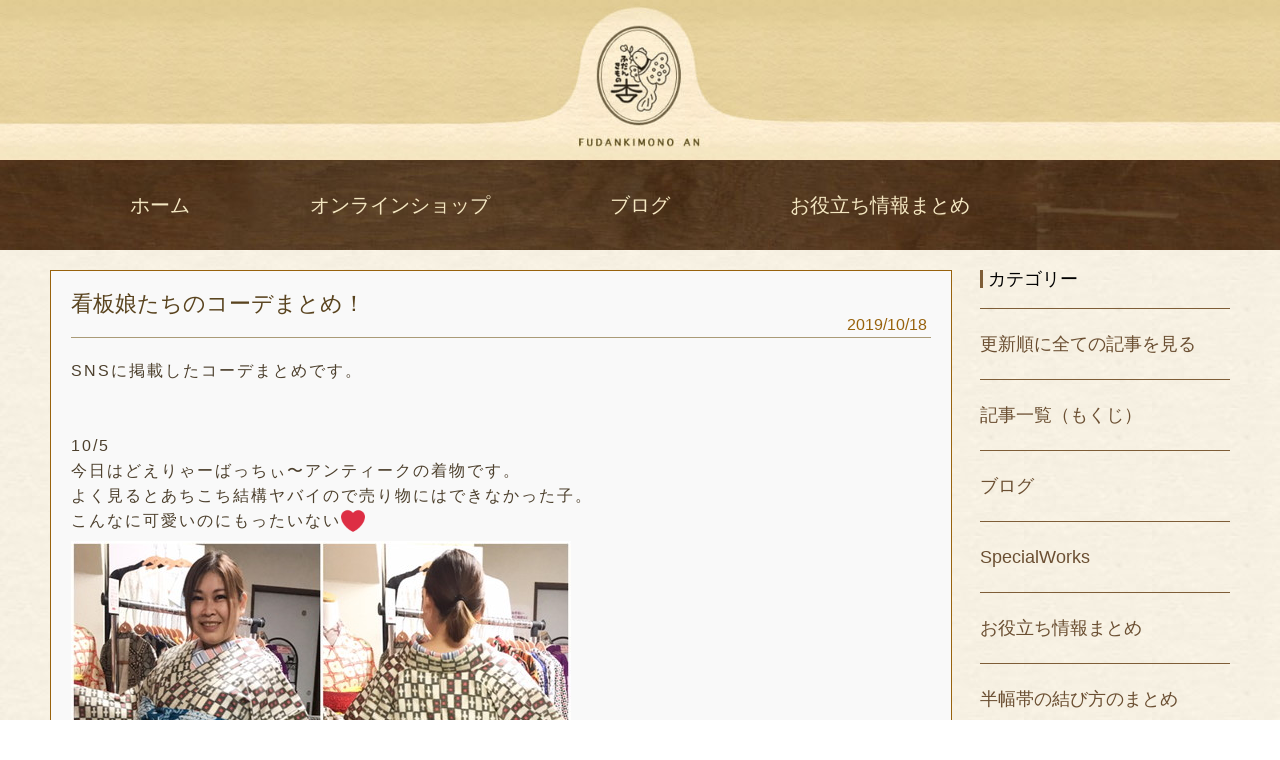

--- FILE ---
content_type: text/html; charset=UTF-8
request_url: https://kimonoan.info/archives/16607
body_size: 10656
content:
<!doctype html>
<html lang="ja">
<head prefix="og: http://ogp.me/ns# fb: http://ogp.me/ns/fb# article: http://ogp.me/ns/article#">
<meta charset="UTF-8">
<meta name="viewport" content="width=device-width,initial-scale=1.0,maximum-scale=1.0,minimum-scale=1.0">
<link rel="shortcut icon" href="https://kimonoan.info/wp-content/themes/kimonoan/assets/ic/favicon.ico">
<link rel="apple-touch-icon" sizes="180x180" href="https://kimonoan.info/wp-content/themes/kimonoan/assets/ic/apple-touch-icon-180x180.png">
<meta name="description" content="SNSに掲載したコーデまとめです。 &nbsp; &nbsp; 10/5 今日はどえりゃーばっちぃ〜&hellip;">
<meta name="robots" content="index, follow, max-snippet:-1, max-image-preview:large, max-video-preview:-1">
<link rel="canonical" href="https://kimonoan.info/archives/16607">
<meta property="og:url" content="https://kimonoan.info/archives/16607">
<meta property="og:site_name" content="ふだんきもの杏">
<meta property="og:locale" content="ja">
<meta property="og:type" content="article">
<meta property="article:author" content="https://www.facebook.com/fudankimonoan">
<meta property="article:publisher" content="https://www.facebook.com/fudankimonoan">
<meta property="article:section" content="ブログ">
<meta property="og:title" content="看板娘たちのコーデまとめ！ | ふだんきもの杏">
<meta property="og:description" content="SNSに掲載したコーデまとめです。 &nbsp; &nbsp; 10/5 今日はどえりゃーばっちぃ〜&hellip;">
<meta property="og:image" content="https://kimonoan.info/wp-content/uploads/2019/10/ZIMG_6545.jpg">
<meta property="og:image:secure_url" content="https://kimonoan.info/wp-content/uploads/2019/10/ZIMG_6545.jpg">
<meta property="og:image:width" content="500">
<meta property="og:image:height" content="500">
<meta property="fb:pages" content="">
<meta property="fb:admins" content="">
<meta property="fb:app_id" content="">
<meta name="twitter:card" content="summary">
<meta name="twitter:site" content="@kimonoan">
<meta name="twitter:creator" content="@@kimonoan">
<meta name="twitter:title" content="看板娘たちのコーデまとめ！ | ふだんきもの杏">
<meta name="twitter:description" content="SNSに掲載したコーデまとめです。 &nbsp; &nbsp; 10/5 今日はどえりゃーばっちぃ〜&hellip;">
<meta name="twitter:image" content="https://kimonoan.info/wp-content/uploads/2019/10/ZIMG_6545-480x480.jpg">
<link rel='dns-prefetch' href='//cdnjs.cloudflare.com' />
<link rel='stylesheet' id='wp-block-library-css' href='//kimonoan.info/wp-content/cache/wpfc-minified/95z0w9u9/8h1w.css' type='text/css' media='all' />
<style id='classic-theme-styles-inline-css' type='text/css'>
/*! This file is auto-generated */
.wp-block-button__link{color:#fff;background-color:#32373c;border-radius:9999px;box-shadow:none;text-decoration:none;padding:calc(.667em + 2px) calc(1.333em + 2px);font-size:1.125em}.wp-block-file__button{background:#32373c;color:#fff;text-decoration:none}
</style>
<style id='global-styles-inline-css' type='text/css'>
body{--wp--preset--color--black: #000000;--wp--preset--color--cyan-bluish-gray: #abb8c3;--wp--preset--color--white: #ffffff;--wp--preset--color--pale-pink: #f78da7;--wp--preset--color--vivid-red: #cf2e2e;--wp--preset--color--luminous-vivid-orange: #ff6900;--wp--preset--color--luminous-vivid-amber: #fcb900;--wp--preset--color--light-green-cyan: #7bdcb5;--wp--preset--color--vivid-green-cyan: #00d084;--wp--preset--color--pale-cyan-blue: #8ed1fc;--wp--preset--color--vivid-cyan-blue: #0693e3;--wp--preset--color--vivid-purple: #9b51e0;--wp--preset--gradient--vivid-cyan-blue-to-vivid-purple: linear-gradient(135deg,rgba(6,147,227,1) 0%,rgb(155,81,224) 100%);--wp--preset--gradient--light-green-cyan-to-vivid-green-cyan: linear-gradient(135deg,rgb(122,220,180) 0%,rgb(0,208,130) 100%);--wp--preset--gradient--luminous-vivid-amber-to-luminous-vivid-orange: linear-gradient(135deg,rgba(252,185,0,1) 0%,rgba(255,105,0,1) 100%);--wp--preset--gradient--luminous-vivid-orange-to-vivid-red: linear-gradient(135deg,rgba(255,105,0,1) 0%,rgb(207,46,46) 100%);--wp--preset--gradient--very-light-gray-to-cyan-bluish-gray: linear-gradient(135deg,rgb(238,238,238) 0%,rgb(169,184,195) 100%);--wp--preset--gradient--cool-to-warm-spectrum: linear-gradient(135deg,rgb(74,234,220) 0%,rgb(151,120,209) 20%,rgb(207,42,186) 40%,rgb(238,44,130) 60%,rgb(251,105,98) 80%,rgb(254,248,76) 100%);--wp--preset--gradient--blush-light-purple: linear-gradient(135deg,rgb(255,206,236) 0%,rgb(152,150,240) 100%);--wp--preset--gradient--blush-bordeaux: linear-gradient(135deg,rgb(254,205,165) 0%,rgb(254,45,45) 50%,rgb(107,0,62) 100%);--wp--preset--gradient--luminous-dusk: linear-gradient(135deg,rgb(255,203,112) 0%,rgb(199,81,192) 50%,rgb(65,88,208) 100%);--wp--preset--gradient--pale-ocean: linear-gradient(135deg,rgb(255,245,203) 0%,rgb(182,227,212) 50%,rgb(51,167,181) 100%);--wp--preset--gradient--electric-grass: linear-gradient(135deg,rgb(202,248,128) 0%,rgb(113,206,126) 100%);--wp--preset--gradient--midnight: linear-gradient(135deg,rgb(2,3,129) 0%,rgb(40,116,252) 100%);--wp--preset--font-size--small: 13px;--wp--preset--font-size--medium: 20px;--wp--preset--font-size--large: 36px;--wp--preset--font-size--x-large: 42px;--wp--preset--spacing--20: 0.44rem;--wp--preset--spacing--30: 0.67rem;--wp--preset--spacing--40: 1rem;--wp--preset--spacing--50: 1.5rem;--wp--preset--spacing--60: 2.25rem;--wp--preset--spacing--70: 3.38rem;--wp--preset--spacing--80: 5.06rem;--wp--preset--shadow--natural: 6px 6px 9px rgba(0, 0, 0, 0.2);--wp--preset--shadow--deep: 12px 12px 50px rgba(0, 0, 0, 0.4);--wp--preset--shadow--sharp: 6px 6px 0px rgba(0, 0, 0, 0.2);--wp--preset--shadow--outlined: 6px 6px 0px -3px rgba(255, 255, 255, 1), 6px 6px rgba(0, 0, 0, 1);--wp--preset--shadow--crisp: 6px 6px 0px rgba(0, 0, 0, 1);}:where(.is-layout-flex){gap: 0.5em;}:where(.is-layout-grid){gap: 0.5em;}body .is-layout-flow > .alignleft{float: left;margin-inline-start: 0;margin-inline-end: 2em;}body .is-layout-flow > .alignright{float: right;margin-inline-start: 2em;margin-inline-end: 0;}body .is-layout-flow > .aligncenter{margin-left: auto !important;margin-right: auto !important;}body .is-layout-constrained > .alignleft{float: left;margin-inline-start: 0;margin-inline-end: 2em;}body .is-layout-constrained > .alignright{float: right;margin-inline-start: 2em;margin-inline-end: 0;}body .is-layout-constrained > .aligncenter{margin-left: auto !important;margin-right: auto !important;}body .is-layout-constrained > :where(:not(.alignleft):not(.alignright):not(.alignfull)){max-width: var(--wp--style--global--content-size);margin-left: auto !important;margin-right: auto !important;}body .is-layout-constrained > .alignwide{max-width: var(--wp--style--global--wide-size);}body .is-layout-flex{display: flex;}body .is-layout-flex{flex-wrap: wrap;align-items: center;}body .is-layout-flex > *{margin: 0;}body .is-layout-grid{display: grid;}body .is-layout-grid > *{margin: 0;}:where(.wp-block-columns.is-layout-flex){gap: 2em;}:where(.wp-block-columns.is-layout-grid){gap: 2em;}:where(.wp-block-post-template.is-layout-flex){gap: 1.25em;}:where(.wp-block-post-template.is-layout-grid){gap: 1.25em;}.has-black-color{color: var(--wp--preset--color--black) !important;}.has-cyan-bluish-gray-color{color: var(--wp--preset--color--cyan-bluish-gray) !important;}.has-white-color{color: var(--wp--preset--color--white) !important;}.has-pale-pink-color{color: var(--wp--preset--color--pale-pink) !important;}.has-vivid-red-color{color: var(--wp--preset--color--vivid-red) !important;}.has-luminous-vivid-orange-color{color: var(--wp--preset--color--luminous-vivid-orange) !important;}.has-luminous-vivid-amber-color{color: var(--wp--preset--color--luminous-vivid-amber) !important;}.has-light-green-cyan-color{color: var(--wp--preset--color--light-green-cyan) !important;}.has-vivid-green-cyan-color{color: var(--wp--preset--color--vivid-green-cyan) !important;}.has-pale-cyan-blue-color{color: var(--wp--preset--color--pale-cyan-blue) !important;}.has-vivid-cyan-blue-color{color: var(--wp--preset--color--vivid-cyan-blue) !important;}.has-vivid-purple-color{color: var(--wp--preset--color--vivid-purple) !important;}.has-black-background-color{background-color: var(--wp--preset--color--black) !important;}.has-cyan-bluish-gray-background-color{background-color: var(--wp--preset--color--cyan-bluish-gray) !important;}.has-white-background-color{background-color: var(--wp--preset--color--white) !important;}.has-pale-pink-background-color{background-color: var(--wp--preset--color--pale-pink) !important;}.has-vivid-red-background-color{background-color: var(--wp--preset--color--vivid-red) !important;}.has-luminous-vivid-orange-background-color{background-color: var(--wp--preset--color--luminous-vivid-orange) !important;}.has-luminous-vivid-amber-background-color{background-color: var(--wp--preset--color--luminous-vivid-amber) !important;}.has-light-green-cyan-background-color{background-color: var(--wp--preset--color--light-green-cyan) !important;}.has-vivid-green-cyan-background-color{background-color: var(--wp--preset--color--vivid-green-cyan) !important;}.has-pale-cyan-blue-background-color{background-color: var(--wp--preset--color--pale-cyan-blue) !important;}.has-vivid-cyan-blue-background-color{background-color: var(--wp--preset--color--vivid-cyan-blue) !important;}.has-vivid-purple-background-color{background-color: var(--wp--preset--color--vivid-purple) !important;}.has-black-border-color{border-color: var(--wp--preset--color--black) !important;}.has-cyan-bluish-gray-border-color{border-color: var(--wp--preset--color--cyan-bluish-gray) !important;}.has-white-border-color{border-color: var(--wp--preset--color--white) !important;}.has-pale-pink-border-color{border-color: var(--wp--preset--color--pale-pink) !important;}.has-vivid-red-border-color{border-color: var(--wp--preset--color--vivid-red) !important;}.has-luminous-vivid-orange-border-color{border-color: var(--wp--preset--color--luminous-vivid-orange) !important;}.has-luminous-vivid-amber-border-color{border-color: var(--wp--preset--color--luminous-vivid-amber) !important;}.has-light-green-cyan-border-color{border-color: var(--wp--preset--color--light-green-cyan) !important;}.has-vivid-green-cyan-border-color{border-color: var(--wp--preset--color--vivid-green-cyan) !important;}.has-pale-cyan-blue-border-color{border-color: var(--wp--preset--color--pale-cyan-blue) !important;}.has-vivid-cyan-blue-border-color{border-color: var(--wp--preset--color--vivid-cyan-blue) !important;}.has-vivid-purple-border-color{border-color: var(--wp--preset--color--vivid-purple) !important;}.has-vivid-cyan-blue-to-vivid-purple-gradient-background{background: var(--wp--preset--gradient--vivid-cyan-blue-to-vivid-purple) !important;}.has-light-green-cyan-to-vivid-green-cyan-gradient-background{background: var(--wp--preset--gradient--light-green-cyan-to-vivid-green-cyan) !important;}.has-luminous-vivid-amber-to-luminous-vivid-orange-gradient-background{background: var(--wp--preset--gradient--luminous-vivid-amber-to-luminous-vivid-orange) !important;}.has-luminous-vivid-orange-to-vivid-red-gradient-background{background: var(--wp--preset--gradient--luminous-vivid-orange-to-vivid-red) !important;}.has-very-light-gray-to-cyan-bluish-gray-gradient-background{background: var(--wp--preset--gradient--very-light-gray-to-cyan-bluish-gray) !important;}.has-cool-to-warm-spectrum-gradient-background{background: var(--wp--preset--gradient--cool-to-warm-spectrum) !important;}.has-blush-light-purple-gradient-background{background: var(--wp--preset--gradient--blush-light-purple) !important;}.has-blush-bordeaux-gradient-background{background: var(--wp--preset--gradient--blush-bordeaux) !important;}.has-luminous-dusk-gradient-background{background: var(--wp--preset--gradient--luminous-dusk) !important;}.has-pale-ocean-gradient-background{background: var(--wp--preset--gradient--pale-ocean) !important;}.has-electric-grass-gradient-background{background: var(--wp--preset--gradient--electric-grass) !important;}.has-midnight-gradient-background{background: var(--wp--preset--gradient--midnight) !important;}.has-small-font-size{font-size: var(--wp--preset--font-size--small) !important;}.has-medium-font-size{font-size: var(--wp--preset--font-size--medium) !important;}.has-large-font-size{font-size: var(--wp--preset--font-size--large) !important;}.has-x-large-font-size{font-size: var(--wp--preset--font-size--x-large) !important;}
.wp-block-navigation a:where(:not(.wp-element-button)){color: inherit;}
:where(.wp-block-post-template.is-layout-flex){gap: 1.25em;}:where(.wp-block-post-template.is-layout-grid){gap: 1.25em;}
:where(.wp-block-columns.is-layout-flex){gap: 2em;}:where(.wp-block-columns.is-layout-grid){gap: 2em;}
.wp-block-pullquote{font-size: 1.5em;line-height: 1.6;}
</style>
<link rel='stylesheet' id='toc-screen-css' href='//kimonoan.info/wp-content/cache/wpfc-minified/ffdcx97n/8h1w.css' type='text/css' media='all' />
<link rel='stylesheet' id='font-awesome-css' href='//cdnjs.cloudflare.com/ajax/libs/font-awesome/4.3.0/css/font-awesome.min.css' type='text/css' media='all' />
<link rel='stylesheet' id='wp-to-top-css' href='//kimonoan.info/wp-content/cache/wpfc-minified/9hujdwvp/8h1w.css' type='text/css' media='all' />
<style id='wp-to-top-inline-css' type='text/css'>
.wp-to-top {
background: #98620c;
color: #fff; right: 10px; 
font-size: 36px; 
line-height: 36px; 
}.wp-to-top:hover {
color: #fff; 
}
</style>
<link rel='stylesheet' id='style-css' href='//kimonoan.info/wp-content/cache/wpfc-minified/fs6u82jd/8h1w.css' type='text/css' media='screen' />
<link rel='stylesheet' id='wp-pagenavi-css' href='//kimonoan.info/wp-content/cache/wpfc-minified/zbasfcc/8h1w.css' type='text/css' media='all' />
<script type='text/javascript' src='https://kimonoan.info/wp-includes/js/jquery/jquery.min.js' id='jquery-core-js'></script>
<script type='text/javascript' src='https://kimonoan.info/wp-includes/js/jquery/jquery-migrate.min.js' id='jquery-migrate-js'></script>
<link rel="https://api.w.org/" href="https://kimonoan.info/wp-json/" /><link rel="alternate" type="application/json" href="https://kimonoan.info/wp-json/wp/v2/posts/16607" /><link rel="alternate" type="application/json+oembed" href="https://kimonoan.info/wp-json/oembed/1.0/embed?url=https%3A%2F%2Fkimonoan.info%2Farchives%2F16607" />
<link rel="alternate" type="text/xml+oembed" href="https://kimonoan.info/wp-json/oembed/1.0/embed?url=https%3A%2F%2Fkimonoan.info%2Farchives%2F16607&#038;format=xml" />
<link rel="stylesheet" href='//kimonoan.info/wp-content/cache/wpfc-minified/7xvfal49/8h1w.css' type="text/css" />
<script type="text/javascript">
window._wp_rp_static_base_url = 'https://wprp.zemanta.com/static/';
window._wp_rp_wp_ajax_url = "https://kimonoan.info/wp-admin/admin-ajax.php";
window._wp_rp_plugin_version = '3.6.4';
window._wp_rp_post_id = '16607';
window._wp_rp_num_rel_posts = '5';
window._wp_rp_thumbnails = true;
window._wp_rp_post_title = '%E7%9C%8B%E6%9D%BF%E5%A8%98%E3%81%9F%E3%81%A1%E3%81%AE%E3%82%B3%E3%83%BC%E3%83%87%E3%81%BE%E3%81%A8%E3%82%81%EF%BC%81';
window._wp_rp_post_tags = ['%E6%9B%B4%E6%96%B0%E9%A0%86%E3%81%AB%E5%85%A8%E3%81%A6%E3%81%AE%E8%A8%98%E4%BA%8B%E3%82%92', '%E3%83%96%E3%83%AD%E3%82%B0', 'titl', 'alt'];
window._wp_rp_promoted_content = true;
</script>
<link rel="stylesheet" href='//kimonoan.info/wp-content/cache/wpfc-minified/g22rtjo/8h1w.css' />
<style type="text/css">
.wp_rp_content {
margin-top: 30px;
}
/*
.related_post_title {
}
ul.related_post {
}
ul.related_post li {
width: 160px !important;
}
ul.related_post li a {
}
ul.related_post li img {
width:  160px !important;
height: 160px !important;
}
*/</style>
<link rel="llms-sitemap" href="https://kimonoan.info/llms.txt" />
<script type="application/ld+json" class="saswp-schema-markup-output">
[{"@context":"https:\/\/schema.org\/","@type":"BlogPosting","@id":"https:\/\/kimonoan.info\/archives\/16607#BlogPosting","url":"https:\/\/kimonoan.info\/archives\/16607","inLanguage":"ja","mainEntityOfPage":"https:\/\/kimonoan.info\/archives\/16607","headline":"\u770b\u677f\u5a18\u305f\u3061\u306e\u30b3\u30fc\u30c7\u307e\u3068\u3081\uff01 | \u3075\u3060\u3093\u304d\u3082\u306e\u674f","description":"SNS\u306b\u63b2\u8f09\u3057\u305f\u30b3\u30fc\u30c7\u307e\u3068\u3081\u3067\u3059\u3002 &nbsp; &nbsp; 10\/5 \u4eca\u65e5\u306f\u3069\u3048\u308a\u3083\u30fc\u3070\u3063\u3061\u3043\u301c&hellip;","articleBody":"SNS\u306b\u63b2\u8f09\u3057\u305f\u30b3\u30fc\u30c7\u307e\u3068\u3081\u3067\u3059\u3002  &nbsp;  &nbsp;  10\/5  \u4eca\u65e5\u306f\u3069\u3048\u308a\u3083\u30fc\u3070\u3063\u3061\u3043\u301c\u30a2\u30f3\u30c6\u30a3\u30fc\u30af\u306e\u7740\u7269\u3067\u3059\u3002  \u3088\u304f\u898b\u308b\u3068\u3042\u3061\u3053\u3061\u7d50\u69cb\u30e4\u30d0\u30a4\u306e\u3067\u58f2\u308a\u7269\u306b\u306f\u3067\u304d\u306a\u304b\u3063\u305f\u5b50\u3002  \u3053\u3093\u306a\u306b\u53ef\u611b\u3044\u306e\u306b\u3082\u3063\u305f\u3044\u306a\u3044     &nbsp;  10\/6  \u4eca\u65e5\u306f\u5909\u306a\u67c4\u30dc\u30fc\u30c0\u30fc\u306e\u30a2\u30f3\u30c6\u30a3\u30fc\u30af\u3002  \u671d\u304b\u3089\u6dbc\u3057\u304b\u3063\u305f\u306e\u3067\u3001\u4eca\u30b7\u30fc\u30ba\u30f3\u521d\u306e\u88b7\u7740\u7269\u306b\u306a\u308a\u307e\u3057\u305f\uff01  \u3067\u3082\u30a2\u30f3\u30c6\u30a3\u30fc\u30af\u3067\u8584\u3044\u3057\u7f8e\u5bb9\u887f\u306a\u306e\u3067\u307e\u3060\u307e\u3060\u88b7\u672c\u756a\u3067\u306f\u306a\u3044\u3067\u3059\u306d\u3047\u3002     &nbsp;  10\/7  \u4eca\u671d\u30c7\u30a3\u30ba\u30cb\u30b7\u30fc\u306e\u30cf\u30ed\u30a6\u30a3\u30f3\u7279\u96c6\u3084\u3063\u3066\u305f\u306e\u3067\u5f71\u97ff\u3055\u308c\u3066  \u3061\u3087\u3053\u3063\u3068\u30cf\u30ed\u30a6\u30a3\u30f3\u30ab\u30e9\u30fc\u30b3\u30fc\u30c7\u306b\u3057\u3066\u307f\u307e\u3057\u305f\u3002  \u7740\u7269\u306f\u591c\u306b\u706f\u3059\u30e9\u30f3\u30bf\u30f3\u306e\u706f\u308a\u306e\u30a4\u30e1\u30fc\u30b8\u3002     &nbsp;  10\/8  \u4eca\u65e5\u306f\u9ed2\u8d64\u306e\u30af\u30fc\u30eb\u306a\u30a2\u30f3\u30c6\u30a3\u30fc\u30af\u7740\u7269\u3067\u3057\u305f\uff01     &nbsp;  10\/9  \u4eca\u65e5\u306f\u307e\u308b\u3067\u9b5a\u306e\u30a6\u30ed\u30b3(\u7b11)\u306a\u30a2\u30f3\u30c6\u30a3\u30fc\u30af\u306b\u81ea\u4f5c\u306eegg\u3061\u3083\u3093\u5e2f\u3002   &nbsp;  10\/16  \u6025\u301c\u306b\u6dbc\u3057\u304f\u306a\u3063\u3066\u98a8\u90aa\u3092\u3072\u3044\u3066\u3044\u307e\u3059\u3002(\u4e00\u5e74\u306b\u4f55\u56de\u98a8\u90aa\u3072\u304f\u3093\u3060\u79c1\u306f\uff01)  \u307f\u306a\u3055\u3093\u3082\u4f53\u8abf\u304a\u6c17\u3092\u3064\u3051\u304f\u3060\u3055\u3044\u3002  \u4eca\u65e5\u306f\u53e4\u5178\u67c4\u306e\u578b\u67d3\u3081\u5c0f\u7d0b\u266b  \u5e2f\u306f\u540d\u53e4\u5c4b\u304b\u3089\u306e\u30ea\u30e1\u30a4\u30af\u3067\u4f5c\u3063\u305f\u7d5e\u308a\u306e\u534a\u5e45\u5e2f\u3067\u3059\u3002      &nbsp;  &nbsp;  \u3042\u3093\u3053\u59c9\u3055\u3093\u3067\u3059\u3002  &nbsp;  10\/7  \u30b7\u30c3\u30af\u3067\u30e2\u30c0\u30f3\u306a\u30a6\u30fc\u30eb\u306e\u7740\u7269\u3002 \u3068\u3063\u3066\u3082\u30b9\u30c6\u30ad\u306a\u304a\u7740\u7269\u3067\u3059\u266b    &nbsp;  10\/14  \u96e8\u3067\u3057\u305f\u306e\u3067\u5316\u7e4a\u306e\u304a\u7740\u7269\u3002 \u9e7f\u306e\u5b50\u6a21\u69d8\u306b\u7834\u308c\u683c\u5b50\u3067\u3059\uff01    &nbsp;  &nbsp;  \u3042\u3093\u305a\u59eb\u3002  &nbsp;  10\/9  \u30c4\u30e4\u30c4\u30e4\u7f8e\u4eba\u306a\u5c0f\u7d0b\u3067\u3059\uff01    &nbsp;  &nbsp;  &nbsp;  &nbsp;  \u524d\u56de\u306e\u8a18\u4e8b\uff08\u30b3\u30fc\u30c7\u307e\u3068\u3081\uff09  &nbsp;  &nbsp;  LINE\u516c\u5f0f\u30a2\u30ab\u30a6\u30f3\u30c8\u3000\uff20kimonoan  \u304a\u5f97\u306a\u30af\u30fc\u30dd\u30f3\u914d\u4fe1\u3057\u3066\u3044\u307e\u3059\u3002  \u304a\u554f\u5408\u305b\u3082\u304a\u6c17\u8efd\u306b\u3069\u3046\u305e\u3002    \u8a73\u3057\u304f\u306f\u3053\u3061\u3089\u306e\u30da\u30fc\u30b8\u3092\u3054\u89a7\u304f\u3060\u3055\u3044\u3002  &nbsp;  WEB\u30b7\u30e7\u30c3\u30d7\u306f\u3053\u3061\u3089\u304b\u3089\uff01    \u5409\u7965\u5bfa\u5e97\u8217\u3067\u3082\u5546\u54c1\u3092\u3054\u89a7\u3044\u305f\u3060\u3051\u307e\u3059    \u674f's\u30b3\u30fc\u30c7\u304a\u8a66\u3057\u304f\u3060\u3055\u3044\uff01    \u3075\u3060\u3093\u304d\u3082\u306e\u674f\u3067\u306f\u304a\u5ba2\u69d8\u306e\u304a\u58f0\u3092\u52df\u96c6\u3057\u3066\u3044\u307e\u3059\u3002  \u8a73\u3057\u304f\u306f\u2193\u2193\u2193    &nbsp;","keywords":"","datePublished":"2019-10-18T14:49:19+09:00","dateModified":"2019-10-28T15:06:10+09:00","author":{"@type":"Person","name":"\u3075\u3060\u3093\u304d\u3082\u306e\u674f","url":"https:\/\/kimonoan.info\/archives\/author\/anns","sameAs":["http:\/\/kimonoan.info\/","@kimonoan"],"image":{"@type":"ImageObject","url":"https:\/\/secure.gravatar.com\/avatar\/6adb2585b14d59b4f6435ea5317aba3a?s=96&d=mm&r=g","height":96,"width":96}},"editor":{"@type":"Person","name":"\u3075\u3060\u3093\u304d\u3082\u306e\u674f","url":"https:\/\/kimonoan.info\/archives\/author\/anns","sameAs":["http:\/\/kimonoan.info\/","@kimonoan"],"image":{"@type":"ImageObject","url":"https:\/\/secure.gravatar.com\/avatar\/6adb2585b14d59b4f6435ea5317aba3a?s=96&d=mm&r=g","height":96,"width":96}},"publisher":{"@type":"Organization","name":"\u3075\u3060\u3093\u304d\u3082\u306e\u674f","url":"https:\/\/kimonoan.info","logo":{"@type":"ImageObject","url":"https:\/\/kimonoan.info\/wp-content\/uploads\/2017\/01\/logo.jpg","width":200,"height":200}},"image":[{"@type":"ImageObject","@id":"https:\/\/kimonoan.info\/archives\/16607#primaryimage","url":"https:\/\/kimonoan.info\/wp-content\/uploads\/2019\/10\/ZIMG_6545-1200x1200.jpg","width":"1200","height":"1200"},{"@type":"ImageObject","url":"https:\/\/kimonoan.info\/wp-content\/uploads\/2019\/10\/ZIMG_6545-1200x900.jpg","width":"1200","height":"900"},{"@type":"ImageObject","url":"https:\/\/kimonoan.info\/wp-content\/uploads\/2019\/10\/ZIMG_6545-1200x675.jpg","width":"1200","height":"675"},{"@type":"ImageObject","url":"https:\/\/kimonoan.info\/wp-content\/uploads\/2019\/10\/ZIMG_6545.jpg","width":"500","height":"500"},{"@type":"ImageObject","url":"https:\/\/abs.twimg.com\/emoji\/v2\/72x72\/2764.png","width":72,"height":72,"caption":"\u2764\ufe0f"},{"@type":"ImageObject","url":"https:\/\/kimonoan.info\/wp-content\/uploads\/2019\/10\/ZIMG_6455.jpg","width":500,"height":500},{"@type":"ImageObject","url":"https:\/\/kimonoan.info\/wp-content\/uploads\/2019\/10\/ZIMG_6454.jpg","width":500,"height":375},{"@type":"ImageObject","url":"https:\/\/kimonoan.info\/wp-content\/uploads\/2019\/10\/ZIMG_6495.jpg","width":500,"height":500},{"@type":"ImageObject","url":"https:\/\/kimonoan.info\/wp-content\/uploads\/2019\/10\/ZIMG_6494.jpg","width":500,"height":375},{"@type":"ImageObject","url":"https:\/\/abs.twimg.com\/emoji\/v2\/72x72\/1f383.png","width":72,"height":72,"caption":"\ud83c\udf83"},{"@type":"ImageObject","url":"https:\/\/kimonoan.info\/wp-content\/uploads\/2019\/10\/ZIMG_6533.jpg","width":500,"height":500},{"@type":"ImageObject","url":"https:\/\/kimonoan.info\/wp-content\/uploads\/2019\/10\/ZIMG_6531.jpg","width":500,"height":375},{"@type":"ImageObject","url":"https:\/\/kimonoan.info\/wp-content\/uploads\/2019\/10\/ZIMG_6545.jpg","width":500,"height":500},{"@type":"ImageObject","url":"https:\/\/kimonoan.info\/wp-content\/uploads\/2019\/10\/ZIMG_6543.jpg","width":500,"height":375},{"@type":"ImageObject","url":"https:\/\/kimonoan.info\/wp-content\/uploads\/2019\/10\/ZIMG_6562.jpg","width":500,"height":500},{"@type":"ImageObject","url":"https:\/\/kimonoan.info\/wp-content\/uploads\/2019\/10\/ZIMG_6561.jpg","width":500,"height":375},{"@type":"ImageObject","url":"https:\/\/kimonoan.info\/wp-content\/uploads\/2019\/10\/ZIMG_6660.jpg","width":500,"height":500},{"@type":"ImageObject","url":"https:\/\/kimonoan.info\/wp-content\/uploads\/2019\/10\/ZIMG_6659.jpg","width":500,"height":375},{"@type":"ImageObject","url":"https:\/\/kimonoan.info\/wp-content\/uploads\/2019\/10\/ZIMG_6528.jpg","width":500,"height":500},{"@type":"ImageObject","url":"https:\/\/kimonoan.info\/wp-content\/uploads\/2019\/10\/ZIMG_6647.jpg","width":500,"height":500},{"@type":"ImageObject","url":"https:\/\/kimonoan.info\/wp-content\/uploads\/2019\/10\/ZIMG_6558.jpg","width":500,"height":500},{"@type":"ImageObject","url":"https:\/\/scdn.line-apps.com\/n\/line_add_friends\/btn\/ja.png","width":232,"height":72,"caption":"\u53cb\u3060\u3061\u8ffd\u52a0"},{"@type":"ImageObject","url":"https:\/\/kimonoan.info\/wp-content\/uploads\/2017\/05\/link_webshop.png","width":180,"height":180,"caption":"WEB\u30b7\u30e7\u30c3\u30d7"},{"@type":"ImageObject","url":"https:\/\/kimonoan.info\/wp-content\/uploads\/2017\/05\/link_kichijoji.png","width":512,"height":512,"caption":"\u5409\u7965\u5bfa\u5e97"},{"@type":"ImageObject","url":"http:\/\/kimonoan.info\/wp-content\/uploads\/2019\/08\/ogimage.jpg","width":512,"height":512,"caption":"ogp"},{"@type":"ImageObject","url":"https:\/\/kimonoan.info\/wp-content\/uploads\/2017\/01\/voices.jpg","width":240,"height":151,"caption":"\u304a\u5ba2\u69d8\u306e\u304a\u58f0"}]}]
</script>
<style>.simplemap img{max-width:none !important;padding:0 !important;margin:0 !important;}.staticmap,.staticmap img{max-width:100% !important;height:auto !important;}.simplemap .simplemap-content{display:none;}</style>
<script>var google_map_api_key = "AIzaSyDVdV9eFXH643n6SrGkzIHxXZsdUun26nM";</script><link rel="icon" href="https://kimonoan.info/wp-content/uploads/2017/01/cropped-fb707fb7858f0caf7ef95e0e5f568420-180x180-32x32.jpg" sizes="32x32" />
<link rel="icon" href="https://kimonoan.info/wp-content/uploads/2017/01/cropped-fb707fb7858f0caf7ef95e0e5f568420-180x180-192x192.jpg" sizes="192x192" />
<link rel="apple-touch-icon" href="https://kimonoan.info/wp-content/uploads/2017/01/cropped-fb707fb7858f0caf7ef95e0e5f568420-180x180-180x180.jpg" />
<meta name="msapplication-TileImage" content="https://kimonoan.info/wp-content/uploads/2017/01/cropped-fb707fb7858f0caf7ef95e0e5f568420-180x180-270x270.jpg" />
<script async src='https://www.googletagmanager.com/gtag/js?id=UA-65027294-2'></script><script>
window.dataLayer = window.dataLayer || [];
function gtag(){dataLayer.push(arguments);}gtag('js', new Date());
gtag('set', 'cookie_domain', 'auto');
gtag('set', 'cookie_flags', 'SameSite=None;Secure');
gtag('config', 'UA-65027294-2' , {});
</script>
</head>
<body>
<header class="header">
<img src="https://kimonoan.info/wp-content/themes/kimonoan/assets/img/header.png" alt="ふだんきもの杏"/>
<a href="https://kimonoan.info/"></a>
</header>
<nav>
<ul  ><li  class="menu-item"><a  href="/">ホーム</a></li>
<li  class="menu-item"><a  href="https://mercari-shops.com/shops/RWhAUZ9A3A5josC7dy7BHk">オンラインショップ</a></li>
<li  class="menu-item"><a  href="https://kimonoan.info/blog">ブログ</a></li>
<li  class="menu-item"><a  href="https://kimonoan.info/kimono-tips">お役立ち情報まとめ</a></li>
</ul></nav>
<div id="main">
<div id="wrap">
<div id="page">
<div id="blogSection">
<div id="blog_zoon">
<div id="blog_area">
<article class="blog_cont"  >
<header id="post-16607" class="blog_entry">
<h3 ><a href="https://kimonoan.info/archives/16607" >看板娘たちのコーデまとめ！</a></h3>
<div class="blog_entry__published" >2019/10/18</div>
</header>
<section class="blog_text" >
<p>SNSに掲載したコーデまとめです。</p>
<p>&nbsp;</p>
<p>&nbsp;</p>
<p>10/5</p>
<p>今日はどえりゃーばっちぃ〜アンティークの着物です。</p>
<p>よく見るとあちこち結構ヤバイので売り物にはできなかった子。</p>
<p>こんなに可愛いのにもったいない<img decoding="async" class="Emoji Emoji--forText" title="赤色のハート" draggable="false" src="https://abs.twimg.com/emoji/v2/72x72/2764.png" alt="❤️" width="24" height="24" aria-label="Emoji: 赤色のハート" /></p>
<p><img alt="" decoding="async" fetchpriority="high" class="alignnone size-full wp-image-16609" src="https://kimonoan.info/wp-content/uploads/2019/10/ZIMG_6455.jpg" alt="" width="500" height="500" srcset="https://kimonoan.info/wp-content/uploads/2019/10/ZIMG_6455.jpg 500w, https://kimonoan.info/wp-content/uploads/2019/10/ZIMG_6455-180x180.jpg 180w, https://kimonoan.info/wp-content/uploads/2019/10/ZIMG_6455-320x320.jpg 320w, https://kimonoan.info/wp-content/uploads/2019/10/ZIMG_6455-480x480.jpg 480w" sizes="(max-width: 500px) 100vw, 500px" /> <img alt="" decoding="async" class="alignnone  wp-image-16608" src="https://kimonoan.info/wp-content/uploads/2019/10/ZIMG_6454.jpg" alt="" width="411" height="308" srcset="https://kimonoan.info/wp-content/uploads/2019/10/ZIMG_6454.jpg 500w, https://kimonoan.info/wp-content/uploads/2019/10/ZIMG_6454-320x240.jpg 320w" sizes="(max-width: 411px) 100vw, 411px" /></p>
<p>&nbsp;</p>
<p>10/6</p>
<p>今日は変な柄ボーダーのアンティーク。</p>
<p>朝から涼しかったので、今シーズン初の袷着物になりました！</p>
<p>でもアンティークで薄いし美容衿なのでまだまだ袷本番ではないですねぇ。</p>
<p><img alt="" decoding="async" loading="lazy" class="alignnone size-full wp-image-16611" src="https://kimonoan.info/wp-content/uploads/2019/10/ZIMG_6495.jpg" alt="" width="500" height="500" srcset="https://kimonoan.info/wp-content/uploads/2019/10/ZIMG_6495.jpg 500w, https://kimonoan.info/wp-content/uploads/2019/10/ZIMG_6495-180x180.jpg 180w, https://kimonoan.info/wp-content/uploads/2019/10/ZIMG_6495-320x320.jpg 320w, https://kimonoan.info/wp-content/uploads/2019/10/ZIMG_6495-480x480.jpg 480w" sizes="(max-width: 500px) 100vw, 500px" /> <img alt="" decoding="async" loading="lazy" class="alignnone  wp-image-16610" src="https://kimonoan.info/wp-content/uploads/2019/10/ZIMG_6494.jpg" alt="" width="409" height="307" srcset="https://kimonoan.info/wp-content/uploads/2019/10/ZIMG_6494.jpg 500w, https://kimonoan.info/wp-content/uploads/2019/10/ZIMG_6494-320x240.jpg 320w" sizes="(max-width: 409px) 100vw, 409px" /></p>
<p>&nbsp;</p>
<p>10/7</p>
<p>今朝ディズニシーのハロウィン特集<img decoding="async" loading="lazy" class="Emoji Emoji--forText" title="ジャック・オ・ランタン" draggable="false" src="https://abs.twimg.com/emoji/v2/72x72/1f383.png" alt="🎃" width="26" height="26" aria-label="Emoji: ジャック・オ・ランタン" />やってたので影響されて</p>
<p>ちょこっとハロウィンカラーコーデにしてみました。</p>
<p>着物は夜に灯すランタンの灯りのイメージ。</p>
<p><img alt="" decoding="async" loading="lazy" class="alignnone size-full wp-image-16613" src="https://kimonoan.info/wp-content/uploads/2019/10/ZIMG_6533.jpg" alt="" width="500" height="500" srcset="https://kimonoan.info/wp-content/uploads/2019/10/ZIMG_6533.jpg 500w, https://kimonoan.info/wp-content/uploads/2019/10/ZIMG_6533-180x180.jpg 180w, https://kimonoan.info/wp-content/uploads/2019/10/ZIMG_6533-320x320.jpg 320w, https://kimonoan.info/wp-content/uploads/2019/10/ZIMG_6533-480x480.jpg 480w" sizes="(max-width: 500px) 100vw, 500px" /> <img alt="" decoding="async" loading="lazy" class="alignnone  wp-image-16612" src="https://kimonoan.info/wp-content/uploads/2019/10/ZIMG_6531.jpg" alt="" width="397" height="298" srcset="https://kimonoan.info/wp-content/uploads/2019/10/ZIMG_6531.jpg 500w, https://kimonoan.info/wp-content/uploads/2019/10/ZIMG_6531-320x240.jpg 320w" sizes="(max-width: 397px) 100vw, 397px" /></p>
<p>&nbsp;</p>
<p>10/8</p>
<p>今日は黒赤のクールなアンティーク着物でした！</p>
<p><img alt="" decoding="async" loading="lazy" class="alignnone size-full wp-image-16615" src="https://kimonoan.info/wp-content/uploads/2019/10/ZIMG_6545.jpg" alt="" width="500" height="500" srcset="https://kimonoan.info/wp-content/uploads/2019/10/ZIMG_6545.jpg 500w, https://kimonoan.info/wp-content/uploads/2019/10/ZIMG_6545-180x180.jpg 180w, https://kimonoan.info/wp-content/uploads/2019/10/ZIMG_6545-320x320.jpg 320w, https://kimonoan.info/wp-content/uploads/2019/10/ZIMG_6545-480x480.jpg 480w" sizes="(max-width: 500px) 100vw, 500px" /> <img alt="" decoding="async" loading="lazy" class="alignnone  wp-image-16614" src="https://kimonoan.info/wp-content/uploads/2019/10/ZIMG_6543.jpg" alt="" width="441" height="331" srcset="https://kimonoan.info/wp-content/uploads/2019/10/ZIMG_6543.jpg 500w, https://kimonoan.info/wp-content/uploads/2019/10/ZIMG_6543-320x240.jpg 320w" sizes="(max-width: 441px) 100vw, 441px" /></p>
<p>&nbsp;</p>
<p>10/9</p>
<p>今日はまるで魚のウロコ(笑)なアンティークに自作のeggちゃん帯。<img alt="" decoding="async" loading="lazy" class="alignnone size-full wp-image-16617" src="https://kimonoan.info/wp-content/uploads/2019/10/ZIMG_6562.jpg" alt="" width="500" height="500" srcset="https://kimonoan.info/wp-content/uploads/2019/10/ZIMG_6562.jpg 500w, https://kimonoan.info/wp-content/uploads/2019/10/ZIMG_6562-180x180.jpg 180w, https://kimonoan.info/wp-content/uploads/2019/10/ZIMG_6562-320x320.jpg 320w, https://kimonoan.info/wp-content/uploads/2019/10/ZIMG_6562-480x480.jpg 480w" sizes="(max-width: 500px) 100vw, 500px" /> <img alt="" decoding="async" loading="lazy" class="alignnone  wp-image-16616" src="https://kimonoan.info/wp-content/uploads/2019/10/ZIMG_6561.jpg" alt="" width="403" height="302" srcset="https://kimonoan.info/wp-content/uploads/2019/10/ZIMG_6561.jpg 500w, https://kimonoan.info/wp-content/uploads/2019/10/ZIMG_6561-320x240.jpg 320w" sizes="(max-width: 403px) 100vw, 403px" /></p>
<p>&nbsp;</p>
<p>10/16</p>
<p>急〜に涼しくなって風邪をひいています。(一年に何回風邪ひくんだ私は！)</p>
<p>みなさんも体調お気をつけください。</p>
<p>今日は古典柄の型染め小紋♫</p>
<p>帯は名古屋からのリメイクで作った絞りの半幅帯です。</p>
<p><img alt="" decoding="async" loading="lazy" class="alignnone size-full wp-image-16619" src="https://kimonoan.info/wp-content/uploads/2019/10/ZIMG_6660.jpg" alt="" width="500" height="500" srcset="https://kimonoan.info/wp-content/uploads/2019/10/ZIMG_6660.jpg 500w, https://kimonoan.info/wp-content/uploads/2019/10/ZIMG_6660-180x180.jpg 180w, https://kimonoan.info/wp-content/uploads/2019/10/ZIMG_6660-320x320.jpg 320w, https://kimonoan.info/wp-content/uploads/2019/10/ZIMG_6660-480x480.jpg 480w" sizes="(max-width: 500px) 100vw, 500px" /></p>
<p><img alt="" decoding="async" loading="lazy" class="alignnone  wp-image-16618" src="https://kimonoan.info/wp-content/uploads/2019/10/ZIMG_6659.jpg" alt="" width="423" height="317" srcset="https://kimonoan.info/wp-content/uploads/2019/10/ZIMG_6659.jpg 500w, https://kimonoan.info/wp-content/uploads/2019/10/ZIMG_6659-320x240.jpg 320w" sizes="(max-width: 423px) 100vw, 423px" /></p>
<p>&nbsp;</p>
<p>&nbsp;</p>
<p>あんこ姉さんです。</p>
<p>&nbsp;</p>
<p>10/7</p>
<p>シックでモダンなウールの着物。 とってもステキなお着物です♫</p>
<p><img alt="" decoding="async" loading="lazy" class="alignnone size-full wp-image-16620" src="https://kimonoan.info/wp-content/uploads/2019/10/ZIMG_6528.jpg" alt="" width="500" height="500" srcset="https://kimonoan.info/wp-content/uploads/2019/10/ZIMG_6528.jpg 500w, https://kimonoan.info/wp-content/uploads/2019/10/ZIMG_6528-180x180.jpg 180w, https://kimonoan.info/wp-content/uploads/2019/10/ZIMG_6528-320x320.jpg 320w, https://kimonoan.info/wp-content/uploads/2019/10/ZIMG_6528-480x480.jpg 480w" sizes="(max-width: 500px) 100vw, 500px" /></p>
<p>&nbsp;</p>
<p>10/14</p>
<p>雨でしたので化繊のお着物。 鹿の子模様に破れ格子です！</p>
<p><img alt="" decoding="async" loading="lazy" class="alignnone size-full wp-image-16622" src="https://kimonoan.info/wp-content/uploads/2019/10/ZIMG_6647.jpg" alt="" width="500" height="500" srcset="https://kimonoan.info/wp-content/uploads/2019/10/ZIMG_6647.jpg 500w, https://kimonoan.info/wp-content/uploads/2019/10/ZIMG_6647-180x180.jpg 180w, https://kimonoan.info/wp-content/uploads/2019/10/ZIMG_6647-320x320.jpg 320w, https://kimonoan.info/wp-content/uploads/2019/10/ZIMG_6647-480x480.jpg 480w" sizes="(max-width: 500px) 100vw, 500px" /></p>
<p>&nbsp;</p>
<p>&nbsp;</p>
<p>あんず姫。</p>
<p>&nbsp;</p>
<p>10/9</p>
<p>ツヤツヤ美人な小紋です！</p>
<p><img alt="" decoding="async" loading="lazy" class="alignnone size-full wp-image-16621" src="https://kimonoan.info/wp-content/uploads/2019/10/ZIMG_6558.jpg" alt="" width="500" height="500" srcset="https://kimonoan.info/wp-content/uploads/2019/10/ZIMG_6558.jpg 500w, https://kimonoan.info/wp-content/uploads/2019/10/ZIMG_6558-180x180.jpg 180w, https://kimonoan.info/wp-content/uploads/2019/10/ZIMG_6558-320x320.jpg 320w, https://kimonoan.info/wp-content/uploads/2019/10/ZIMG_6558-480x480.jpg 480w" sizes="(max-width: 500px) 100vw, 500px" /></p>
<p>&nbsp;</p>
<p>&nbsp;</p>
<p>&nbsp;</p>
<p>&nbsp;</p>
<p><span style="text-decoration: underline;"><a href="https://kimonoan.info/archives/16584" target="_blank" rel="noopener noreferrer">前回の記事（コーデまとめ）</a></span></p>
<p>&nbsp;</p>
<p>&nbsp;</p>
<p>LINE公式アカウント　＠kimonoan</p>
<p>お得なクーポン配信しています。</p>
<p>お問合せもお気軽にどうぞ。</p>
<p><a href="http://nav.cx/3k9UM0J"><img decoding="async" src="https://scdn.line-apps.com/n/line_add_friends/btn/ja.png" alt="友だち追加" height="36" border="0" /></a></p>
<p>詳しくは<a href="https://kimonoan.info/archives/14247" target="_blank" rel="noopener noreferrer"><span style="text-decoration: underline;">こちらのページ</span></a>をご覧ください。</p>
<p>&nbsp;</p>
<p><a href="https://kimonoan.net/" target="_blank" rel="noopener noreferrer">WEBショップはこちらから！<br />
<img decoding="async" loading="lazy" class="alignnone size-full" src="https://kimonoan.info/wp-content/uploads/2017/05/link_webshop.png" alt="WEBショップ" width="180" height="180" /></a></p>
<p><a href="https://kimonoan.info/shop-information" target="_blank" rel="noopener noreferrer">吉祥寺店舗でも商品をご覧いただけます<br />
<img decoding="async" loading="lazy" class="alignnone size-full" src="https://kimonoan.info/wp-content/uploads/2017/05/link_kichijoji.png" alt="吉祥寺店" width="180" height="180" /></a></p>
<p><a href="https://anscoorde.firebaseapp.com">杏&#8217;sコーデお試しください！</a></p>
<p><a href="https://anscoorde.firebaseapp.com"><img decoding="async" loading="lazy" class="alignnone wp-image-6598" src="http://kimonoan.info/wp-content/uploads/2019/08/ogimage.jpg" alt="ogp" width="200" height="200" /></a></p>
<p><a href="https://kimonoan.info/archives/8224" target="_blank" rel="noopener noreferrer">ふだんきもの杏ではお客様のお声を募集しています。<br />
詳しくは<strong>↓↓↓</strong><br />
<img decoding="async" loading="lazy" class="alignnone" src="https://kimonoan.info/wp-content/uploads/2017/01/voices.jpg" alt="お客様のお声" width="211" height="133" /></a></p>
<p>&nbsp;</p>
<div class="wp_rp_wrap  wp_rp_vertical_m" id="wp_rp_first"><div class="wp_rp_content"><h3 class="related_post_title">こちらの記事もどうぞ！</h3><ul class="related_post wp_rp"><li data-position="0" data-poid="in-16155" data-post-type="none" ><a href="https://kimonoan.info/archives/16155" class="wp_rp_thumbnail"><img src="https://kimonoan.info/wp-content/uploads/2019/08/xIMG_5139-180x180.jpg" alt="日本刺繍ワークショップレポ" width="180" height="180" /></a><a href="https://kimonoan.info/archives/16155" class="wp_rp_title">日本刺繍ワークショップレポ</a></li><li data-position="1" data-poid="in-6938" data-post-type="none" ><a href="https://kimonoan.info/archives/6938" class="wp_rp_thumbnail"><img src="https://kimonoan.info/wp-content/uploads/2016/09/collage_photocat-7-180x180.jpg" alt="今週のコーディネート紹介♪　ｂｙ【杏&#8217;sコーデ】" width="180" height="180" /></a><a href="https://kimonoan.info/archives/6938" class="wp_rp_title">今週のコーディネート紹介♪　ｂｙ【杏&#8217;sコーデ】</a></li><li data-position="2" data-poid="in-8074" data-post-type="none" ><a href="https://kimonoan.info/archives/8074" class="wp_rp_thumbnail"><img src="https://kimonoan.info/wp-content/uploads/2017/01/FotoJet-Collage-1-180x180.jpg" alt="1/2新しい商品アップしました！アンティークの長襦袢2点です。" width="180" height="180" /></a><a href="https://kimonoan.info/archives/8074" class="wp_rp_title">1/2新しい商品アップしました！アンティークの長襦袢2点です。</a></li><li data-position="3" data-poid="in-1702" data-post-type="none" ><a href="https://kimonoan.info/archives/1702" class="wp_rp_thumbnail"><img src="https://kimonoan.info/wp-content/uploads/2015/08/50127-2-180x180.jpg" alt="8/4 新しい商品アップしました。帯留めと半衿です。" width="180" height="180" /></a><a href="https://kimonoan.info/archives/1702" class="wp_rp_title">8/4 新しい商品アップしました。帯留めと半衿です。</a></li><li data-position="4" data-poid="in-942" data-post-type="none" ><a href="https://kimonoan.info/archives/942" class="wp_rp_thumbnail"><img src="https://kimonoan.info/wp-content/uploads/2015/06/872d6c4896bb6f02535e57c0d8e5d84c-180x180.jpg" alt="紅型ギャラリー杏～紅型染め屋紅若菜さんの作品集～　part2" width="180" height="180" /></a><a href="https://kimonoan.info/archives/942" class="wp_rp_title">紅型ギャラリー杏～紅型染め屋紅若菜さんの作品集～　part2</a></li></ul></div></div>
</section>
<div class="blog_meta">
<link  href="https://kimonoan.info/archives/16607" />
<meta content="https://kimonoan.info/wp-content/uploads/2019/10/ZIMG_6545.jpg"  />
<meta content="ふだんきもの杏"  />
<meta content="2019-10-28"  />
<div   >
<meta content="ふだんきもの杏"  />
<span   >
<meta  content="https://kimonoan.info/wp-content/themes/kimonoan/assets/img/logo.png" />
</span>
</div>
</div>
<div class="blog_sns"><div class="share">
<ul class="sns">
<li class="twitter"><a href="http://twitter.com/intent/tweet?url=https%3A%2F%2Fkimonoan.info%2Farchives%2F16607&text=%E7%9C%8B%E6%9D%BF%E5%A8%98%E3%81%9F%E3%81%A1%E3%81%AE%E3%82%B3%E3%83%BC%E3%83%87%E3%81%BE%E3%81%A8%E3%82%81%EF%BC%81｜ふだんきもの杏&tw_p=tweetbutton&hashtags=%E3%81%B5%E3%81%A0%E3%82%93%E3%81%8D%E3%82%82%E3%81%AE%E6%9D%8F" onclick="javascript:window.open(this.href, '', 'menubar=no,toolbar=no,resizable=yes,scrollbars=yes,height=300,width=600');return false;">
<span class="icon-twitter"></span> Twitter </a>
</li>
<li class="facebook"><a href="http://www.facebook.com/sharer.php?src=bm&u=https%3A%2F%2Fkimonoan.info%2Farchives%2F16607&t=%E7%9C%8B%E6%9D%BF%E5%A8%98%E3%81%9F%E3%81%A1%E3%81%AE%E3%82%B3%E3%83%BC%E3%83%87%E3%81%BE%E3%81%A8%E3%82%81%EF%BC%81｜ふだんきもの杏"  onclick="javascript:window.open(this.href, '', 'menubar=no,toolbar=no,resizable=yes,scrollbars=yes,height=300,width=600');return false;">
<span class="icon-facebook"></span> Facebook </a>
</li>
<li class="line">
<a href="http://line.me/R/msg/text/?%E7%9C%8B%E6%9D%BF%E5%A8%98%E3%81%9F%E3%81%A1%E3%81%AE%E3%82%B3%E3%83%BC%E3%83%87%E3%81%BE%E3%81%A8%E3%82%81%EF%BC%81｜ふだんきもの杏%0Ahttps%3A%2F%2Fkimonoan.info%2Farchives%2F16607"><span class="icon-line"></span> LINE</a>
</li>
</ul>
</div>
</div>
</article>
</div>
</div>
<div id="side_bar">
<aside id="categories-3" class="widget widget_categories">
<h3 class="widget-title">カテゴリー</h3>
<ul><li id="menu-item-4078" class="menu-item menu-item-type-taxonomy menu-item-object-category current-post-ancestor current-menu-parent current-post-parent menu-item-4078"><a href="https://kimonoan.info/archives/category/all">更新順に全ての記事を見る</a></li>
<li id="menu-item-3818" class="menu-item menu-item-type-taxonomy menu-item-object-category menu-item-3818"><a href="https://kimonoan.info/archives/category/blog-indx">記事一覧（もくじ）</a></li>
<li id="menu-item-4079" class="menu-item menu-item-type-taxonomy menu-item-object-category current-post-ancestor current-menu-parent current-post-parent menu-item-4079"><a href="https://kimonoan.info/archives/category/blog">ブログ</a></li>
<li id="menu-item-17706" class="menu-item menu-item-type-taxonomy menu-item-object-category menu-item-17706"><a href="https://kimonoan.info/archives/category/specialwarks">SpecialWorks</a></li>
<li id="menu-item-3866" class="menu-item menu-item-type-post_type menu-item-object-page menu-item-3866"><a href="https://kimonoan.info/kimono-tips">お役立ち情報まとめ</a></li>
<li id="menu-item-3868" class="menu-item menu-item-type-post_type menu-item-object-page menu-item-3868"><a href="https://kimonoan.info/obi-musubi">半幅帯の結び方のまとめ</a></li>
<li id="menu-item-7743" class="menu-item menu-item-type-taxonomy menu-item-object-category menu-item-7743"><a href="https://kimonoan.info/archives/category/hanhabaobi-lesson">半幅帯のアレンジレッスン</a></li>
<li id="menu-item-9043" class="menu-item menu-item-type-taxonomy menu-item-object-category menu-item-9043"><a href="https://kimonoan.info/archives/category/lesson-anything">着付けのレッスン</a></li>
<li id="menu-item-3821" class="menu-item menu-item-type-taxonomy menu-item-object-category menu-item-3821"><a href="https://kimonoan.info/archives/category/events">イベントのお知らせ</a></li>
<li id="menu-item-3820" class="menu-item menu-item-type-taxonomy menu-item-object-category menu-item-3820"><a href="https://kimonoan.info/archives/category/items">商品の紹介</a></li>
<li id="menu-item-3852" class="menu-item menu-item-type-post_type menu-item-object-page menu-item-3852"><a href="https://kimonoan.info/about-kimonoan">ふだんきもの杏について</a></li>
<li id="menu-item-3828" class="menu-item menu-item-type-taxonomy menu-item-object-category menu-item-3828"><a href="https://kimonoan.info/archives/category/koikeyuko">店主　小池優子</a></li>
</ul>  </aside>
<aside class="widget">
<h3 class="widget-title">SNS</h3>
<ul class="sns_links">
<li><a target="_blank" href="https://twitter.com/kimonoan"><img src="https://kimonoan.info/wp-content/themes/kimonoan/assets/img/twitter.png" alt="Twitter" /></a></li>
<li><a target="_blank" href="https://www.facebook.com/fudankimonoan"><img src="https://kimonoan.info/wp-content/themes/kimonoan/assets/img/facebook.png" alt="Facebook" /></a></li>
<li><a target="_blank" href="https://instagram.com/kimonoan/"><img src="https://kimonoan.info/wp-content/themes/kimonoan/assets/img/instagram.png" alt="Instagram" /></a></li>
<li><a target="_blank" href="https://www.youtube.com/channel/UCOesU8YZDMHUCG4rTGCJaCw"><img src="https://kimonoan.info/wp-content/themes/kimonoan/assets/img/youtube.png" alt="YouTube" /></a></li>
</ul>
</aside>
</div>
</div>
</div>
</div>
</div>
<footer class="footer">
<small style="line-height:normal; padding:42px; height:auto">
<span>Copyright &copy; 2025 ふだんきもの杏 All Rights Reserved.</span>
</small>
</footer>
<script type="text/javascript">
// Count per Day
//<![CDATA[
var cpdTime = new Date().getTime() / 1000;
jQuery(document).ready( function()
{
jQuery.get('/wp-admin/?page=cpd_ajax&f=count&cpage=16607&time='+cpdTime, function(text)
{
var cpd_funcs = text.split('|');
for(var i = 0; i < cpd_funcs.length; i++)
{
var cpd_daten = cpd_funcs[i].split('===');
var cpd_field = document.getElementById('cpd_number_' + cpd_daten[0].toLowerCase());
if (cpd_field != null) { cpd_field.innerHTML = cpd_daten[1]; }
}
});
} );
//]]>
</script><a href="#" class="wp-to-top hvr-wobble-vertical hvr-glow">
<i class="fa fa-arrow-up"></i>
</a>
<!-- / wp-to-top --><script type='text/javascript' id='toc-front-js-extra'>
/* <![CDATA[ */
var tocplus = {"smooth_scroll":"1"};
/* ]]> */
</script>
<script type='text/javascript' src='https://kimonoan.info/wp-content/plugins/table-of-contents-plus/front.min.js' id='toc-front-js'></script>
<script type='text/javascript' src='https://kimonoan.info/wp-content/themes/kimonoan/script.js' id='script-js'></script>
<script type='text/javascript' id='wp-to-top-js-extra'>
/* <![CDATA[ */
var wpToTopVars = {"scrollDuration":"0"};
/* ]]> */
</script>
<script type='text/javascript' src='https://kimonoan.info/wp-content/plugins/wp-to-top/js/wp-to-top.js' id='wp-to-top-js'></script>
</body>
</html><!-- WP Fastest Cache file was created in 0.981 seconds, on 2025年10月11日 @ 14:50 -->